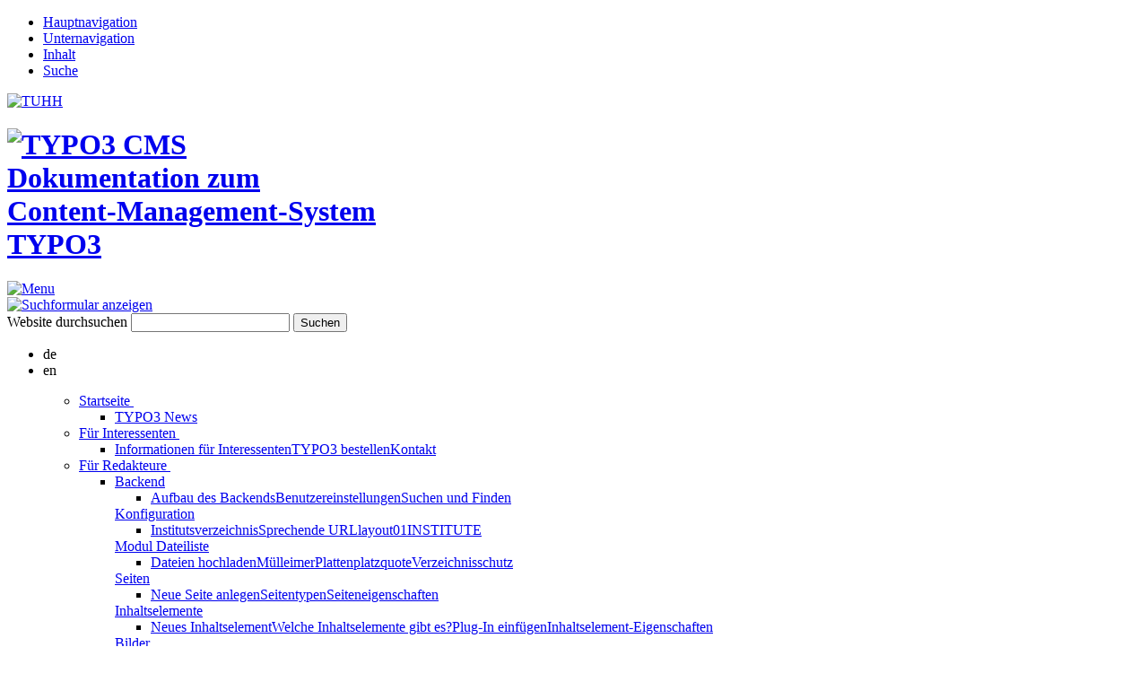

--- FILE ---
content_type: text/html; charset=utf-8
request_url: https://www.tuhh.de/t3doku/fuer-redakteure/bilder/verschieben
body_size: 5625
content:
<!DOCTYPE html>
<html xml:lang="de" lang="de" class="no-js">
<head>

<meta charset="utf-8">
<!-- 
	This website is powered by TYPO3 - inspiring people to share!
	TYPO3 is a free open source Content Management Framework initially created by Kasper Skaarhoj and licensed under GNU/GPL.
	TYPO3 is copyright 1998-2026 of Kasper Skaarhoj. Extensions are copyright of their respective owners.
	Information and contribution at https://typo3.org/
-->


<link rel="icon" href="/t3resources/t3doku/layout01INSTITUTE/Img/favicon.ico" type="image/vnd.microsoft.icon">

<meta name="generator" content="TYPO3 CMS" />
<meta name="robots" content="index,follow" />
<meta name="viewport" content="initial-scale=1.0, width=device-width, maximum-scale=1.0" />
<meta name="twitter:card" content="summary" />


<link rel="stylesheet" href="/typo3temp/assets/css/02122ee87a400a57479aab599b6ffea8.1680778953.css" media="all">
<link rel="stylesheet" href="/typo3conf/ext/rssdisplaytuhh/Resources/Public/Css/rssdisplaytuhh.1758713853.css" media="all">
<link rel="stylesheet" href="/typo3conf/ext/news_tuhh/Resources/Public/Css/news_tuhh.1733325552.css" media="all">
<link rel="stylesheet" href="/typo3conf/ext/ods_osm/Resources/Public/Css/ods_osm.1749415126.css" media="all">
<link rel="stylesheet" href="/typo3conf/ext/sd_lightbox/Resources/Public/Css/sd_lightbox.1669217965.css" media="all">
<link rel="stylesheet" href="/typo3conf/ext/tuhhdisplaycontacts/Resources/Public/Css/displaycontacts.1698822426.css" media="all">
<link rel="stylesheet" href="/typo3conf/ext/layout01institutesitepackage/Resources/Public/Css/base.1675233303.css" media="all">
<link rel="stylesheet" href="/t3resources/t3doku/layout01INSTITUTE/Css/base.1649073456.css" media="all">
<link rel="stylesheet" href="/typo3conf/ext/layout01institutesitepackage/Resources/Public/Css/print.1675233303.css" media="print">
<link rel="stylesheet" href="/typo3conf/ext/layout01institutesitepackage/Resources/Public/Css/megamenu.1675233303.css" media="all">



<script src="/typo3conf/ext/layout01institutesitepackage/Resources/Public/Js/modernizr.1675233303.js"></script>
<script src="/typo3conf/ext/layout01institutesitepackage/Resources/Public/Js/layout01INSTITUTE.1675233303.js"></script>
<script src="/typo3conf/ext/layout01institutesitepackage/Resources/Public/Js/accordion.1675233303.js"></script>
<script src="/typo3conf/ext/layout01institutesitepackage/Resources/Public/Js/rzt.1675233303.js"></script>
<script src="/typo3conf/ext/layout01institutesitepackage/Resources/Public/Js/google_branding.1675233303.js"></script>
<script src="/typo3conf/ext/layout01institutesitepackage/Resources/Public/Js/megaMenu.1675233303.js"></script>


<title>Bilddateien im Modul Dateiliste verschieben&nbsp;|&nbsp;TYPO3 Doku TUHH</title>
<link rel="canonical" href="https://www.tuhh.de/t3doku/fuer-redakteure/bilder/verschieben"/>
</head>
<body class="" data-url="/t3doku/mobile-navigation?startid=17306&navidlist=25444,25445,25447,25446,25462" data-cache-key-prefix="t3doku-de">



<nav id="mobile-navigation" class="mobile">
	<menu class="top-layer">
	</menu>  <!-- end of class="top-layer" -->
</nav> <!-- end of id="mobile-navigation" -->

<div id="page">

<div id="layout">

	<div id="phantom">
		<ul><li><a href="https://www.tuhh.de/t3doku/fuer-redakteure/bilder/verschieben#top-navigation">Hauptnavigation</a></li><li><a href="https://www.tuhh.de/t3doku/fuer-redakteure/bilder/verschieben#sub-navigation">Unternavigation</a></li><li><a href="https://www.tuhh.de/t3doku/fuer-redakteure/bilder/verschieben#content">Inhalt</a></li><li><a href="https://www.tuhh.de/t3doku/fuer-redakteure/bilder/verschieben#search" id="phantom-search-link">Suche</a></li></ul>
	</div>

	<header id="page-header">
		<a id="tuhh-logo" href="https://www.tuhh.de/tuhh/startseite.html" title="TUHH Website">
			<div id="tuhh-logo-group" class="">
				<img data-fallback="EXT:layout01institutesitepackage/Resources/Public/Img/TuTech/images/tuhh-logo.gif" id="tuhh-logo-title" alt="TUHH" src="/typo3conf/ext/layout01institutesitepackage/Resources/Public/Img/TUHH_logo_rgb_cropped.svg" width="700" height="197" />
			</div>
		</a>
		<a href="/t3doku/" title="TYPO3 CMS">
		<h1>
			<img id="inst-logo" class="" alt="TYPO3 CMS" data-fallback="/t3resources/t3doku/layout01INSTITUTE/Img/inst_logo.gif" src="/t3resources/t3doku/layout01INSTITUTE/Img/inst_logo.svg">
			<div id="backflip">
				<span>Dokumentation zum<br> Content-Management-System<br>TYPO3</span>
			</div>
		</h1>
	</a>

	<a id="show-mobile-navigation" title="Mobile Navigation einblenden" href="#%23">
		<img alt="Menu" src="/typo3conf/ext/layout01institutesitepackage/Resources/Public/Img/TuTech/images/nav-icon.png" width="41" height="31" />
	</a>

	</header> <!-- end of id="page-header" -->

	<section id="navigation-bar">

	<!--f:cObject typoscriptObjectPath="lib.search" /-->
	<a id="search-link" title="Suchformular anzeigen" href="https://www.tuhh.de/suche01/suchergebnisse">
		<img alt="Suchformular anzeigen" src="/typo3conf/ext/layout01institutesitepackage/Resources/Public/Img/TuTech/images/filter.png" width="18" height="18" />
	</a>
	<form id="search-panel" method="get" name="csesearchbox" action="/suche01/suchergebnisse.html">
		<a class="anchor" title="Suche" name="search"></a>
		<input type="hidden" name="cx" value="013498366615220259019:ljc1ircsxvi" />
		<input type="hidden" name="cof" value="FORID:10" />
		<input type="hidden" name="ie" value="UTF-8" />
		<input type="hidden" name="ltz" value="t3doku" />
		<input type="hidden" name="hl" value="de" />
		<input type="hidden" name="as_sitesearch" value="www.tuhh.de/t3doku" />
		<input type="hidden" name="default_language" value="de" />
		<label for="search-field">Website durchsuchen</label>
		<input id="search-field" type="text" name="q" />
		<input id="search-submit" type="submit" value="Suchen" name="sa" />
	</form>

	
	  <div id="language-switch">
		<ul id="language" class="language-menu">
			
				<li class="active ">
				
						
								<span>de</span>
							
					
				</li>
			
				<li class="  text-muted">
				
						<span>en</span>
					
				</li>
			
		</ul>
      </div>
	

	<a class="anchor" name="top-navigation" title="Hauptnavigation"></a>
	<nav id="top-navigation" class="main-navigation">
	<ul>
		<ul><li><a href="/t3doku/startseite" target="_self" class="">Startseite</a><a class="mega-folder" href="#">&nbsp;</a><div class="megamenu"><ul class="first-column"><li><a href="/t3doku/startseite/typo3-news" target="_self">TYPO3 News</a></li></ul></div></li><li><a href="/t3doku/fuer-interessenten/infos" target="_self" class="">Für Interessenten</a><a class="mega-folder" href="#">&nbsp;</a><div class="megamenu"><ul class="first-column"><li><a href="/t3doku/fuer-interessenten/infos" target="_self">Informationen für Interessenten</a><a href="/t3doku/fuer-interessenten/typo3-bestellen" target="_self">TYPO3 bestellen</a><a href="/t3doku/fuer-interessenten/kontakt" target="_self">Kontakt</a></li></ul></div></li><li><a href="/t3doku/fuer-redakteure" target="_self" class="parent-of-selected">Für Redakteure</a><a class="mega-folder" href="#">&nbsp;</a><div class="megamenu"><ul class="first-column"><li><a href="/t3doku/fuer-redakteure/backend" target="_self">Backend</a><ul class="children-of-selected"><li><a href="/t3doku/fuer-redakteure/backend/aufbau-des-backends" target="_self">Aufbau des Backends</a><a href="/t3doku/fuer-redakteure/backend/benutzereinstellungen" target="_self">Benutzereinstellungen</a><a href="/t3doku/fuer-redakteure/backend/suchen-und-finden" target="_self">Suchen und Finden</a></li></ul><a href="/t3doku/fuer-redakteure/konfiguration" target="_self">Konfiguration</a><ul class="children-of-selected"><li><a href="/t3doku/fuer-redakteure/konfiguration/institutsverzeichnis" target="_self">Institutsverzeichnis</a><a href="/t3doku/fuer-redakteure/konfiguration/url" target="_self">Sprechende URL</a><a href="/t3doku/fuer-redakteure/konfiguration/layout01institute" target="_self">layout01INSTITUTE</a></li></ul><a href="/t3doku/fuer-redakteure/dateiliste" target="_self">Modul Dateiliste</a><ul class="children-of-selected"><li><a href="/t3doku/fuer-redakteure/dateiliste/dateien-hochladen" target="_self">Dateien hochladen</a><a href="/t3doku/fuer-redakteure/dateiliste/muelleimer" target="_self">Mülleimer</a><a href="/t3doku/fuer-redakteure/dateiliste/plattenplatzquote" target="_self">Plattenplatzquote</a><a href="/t3doku/fuer-redakteure/dateiliste/verzeichnisschutz" target="_self" title="Zugriffssteuerung in der Datei .htaccess">Verzeichnisschutz</a></li></ul><a href="/t3doku/fuer-redakteure/seiten" target="_self">Seiten</a><ul class="children-of-selected"><li><a href="/t3doku/fuer-redakteure/seiten/neue-seite" target="_self">Neue Seite anlegen</a><a href="/t3doku/fuer-redakteure/seiten/seitentypen" target="_self" title="Page Types in TYPO3">Seitentypen</a><a href="/t3doku/fuer-redakteure/seiten/seiteneigenschaften" target="_self" title="Handreichungen für TYPO3-Redakteurinnen und -Redakteure, wie sie ihren Webauftritt für Menschen und Suchmaschinen verbessern können.">Seiteneigenschaften</a></li></ul><a href="/t3doku/fuer-redakteure/inhaltselemente" target="_self" title="Technische Dokumentation zu Content Elements">Inhaltselemente</a><ul class="children-of-selected"><li><a href="/t3doku/fuer-redakteure/inhaltselemente/neues-inhaltselement" target="_self">Neues Inhaltselement</a><a href="/t3doku/fuer-redakteure/inhaltselemente/typen/ueberschrift" target="_self" title="Typen">Welche Inhaltselemente gibt es?</a><a href="/t3doku/fuer-redakteure/inhaltselemente/plug-in-einfuegen" target="_self">Plug-In einfügen</a><a href="/t3doku/fuer-redakteure/inhaltselemente/inhaltselement-eigenschaften" target="_self">Inhaltselement-Eigenschaften</a></li></ul><a href="/t3doku/fuer-redakteure/bilder" target="_self" class="parent-of-selected">Bilder</a><ul class="children-of-selected"><li><a href="/t3doku/fuer-redakteure/bilder/tab-medien" target="_self">Mit dem Tab Medien</a><a href="/t3doku/fuer-redakteure/bilder/verschieben" target="_self" class="selected">Bilddateien im Modul Dateiliste verschieben</a><a href="/t3doku/fuer-redakteure/bilder/fotogalerie" target="_self">Fotogalerie</a><a href="/t3doku/fuer-redakteure/bilder/lightbox" target="_self" title="Die TYPO3-Erweiterung ist eine Adaption des gleichnamigen Bildpräsentations-Skripts von Lokesh Dakar. Sie ersetzt das klassische Klick-Vergrößern.">Lightbox</a></li></ul></li></ul><ul class="second-column"><li><a href="/t3doku/fuer-redakteure/medien" target="_self">Medien</a><ul class="children-of-selected"><li><a href="/t3doku/fuer-redakteure/medien/videos-konvertieren" target="_self">Videos konvertieren</a><a href="/t3doku/fuer-redakteure/medien/videos-vom-medienserver" target="_self">Videos vom Medienserver</a><a href="/t3doku/fuer-redakteure/medien/videos-von-youtube-oder-vimeo" target="_self">Videos von YouTube oder Vimeo</a><a href="/t3doku/fuer-redakteure/medien/videos-aus-dem-institute-verzeichnis" target="_self">Videos aus dem Institute-Verzeichnis</a></li></ul><a href="/t3doku/fuer-redakteure/mehrsprachigkeit" target="_self">Mehrsprachigkeit</a><ul class="children-of-selected"><li><a href="/t3doku/fuer-redakteure/mehrsprachigkeit/im-frontend" target="_self">Im Frontend</a><a href="/t3doku/fuer-redakteure/mehrsprachigkeit/datensatzseite" target="_self">Seiten-Datensatz für die alternative Sprache</a><a href="/t3doku/fuer-redakteure/mehrsprachigkeit/datensatzinhaltselement" target="_self">Inhaltselemente für die alternative Sprache</a></li></ul><a href="/t3doku/fuer-redakteure/zugangssteuerung" target="_self">Zugangssteuerung</a><ul class="children-of-selected"><li><a href="/t3doku/fuer-redakteure/zugangssteuerung/anmeldung" target="_self">Anmeldung</a><a href="/t3doku/fuer-redakteure/zugangssteuerung/frontend-benutzer/benutzer-ordner" target="_self">Frontend-Benutzer und -Benutzergruppen</a><a href="/t3doku/fuer-redakteure/zugangssteuerung/ldap-authentifizierung" target="_self">LDAP-Authentifizierung</a><a href="/t3doku/fuer-redakteure/zugangssteuerung/typo3-authentifizierung" target="_self" title="FE-Benutzer mit TYPO3 authentifizieren">TYPO3-Authentifizierung</a><a href="/t3doku/fuer-redakteure/zugangssteuerung/ip-adressenschutz" target="_self">IP-Adressenschutz</a><a href="/t3doku/fuer-redakteure/zugangssteuerung/zugriffsschutz-konfigurieren" target="_self">Zugriffsschutz konfigurieren</a><a href="/t3doku/fuer-redakteure/zugangssteuerung/zugriffsschutz-fuer-dateien-filelist" target="_self">Zugriffsschutz für Dateien (Filelist)</a></li></ul><a href="/t3doku/fuer-redakteure/chefredakteur" target="_self">Chefredakteur</a><ul class="children-of-selected"><li><a href="/t3doku/fuer-redakteure/chefredakteur/redakteure-benennen" target="_self">Redakteure benennen</a></li></ul><a href="/t3doku/fuer-redakteure/bearbeitungsrechte" target="_self">Bearbeitungsrechte</a><ul class="children-of-selected"><li><a href="/t3doku/fuer-redakteure/bearbeitungsrechte/bearbeitungsrechte-bearbeiten" target="_self">Bearbeitungsrechte bearbeiten</a></li></ul><a href="/t3doku/fuer-redakteure/werkzeuge" target="_self">Werkzeuge</a><ul class="children-of-selected"><li><a href="/t3doku/fuer-redakteure/werkzeuge/suche" target="_self">Suche</a><a href="/t3doku/fuer-redakteure/werkzeuge/verlauf/history" target="_self">Verlauf/History</a><a href="/t3doku/fuer-redakteure/werkzeuge/typo3-caches" target="_self">TYPO3-Caches</a><a href="/t3doku/fuer-redakteure/werkzeuge/zwischenablage" target="_self">Zwischenablage</a><a href="/t3doku/fuer-redakteure/werkzeuge/lesezeichen" target="_self">Lesezeichen</a><a href="/t3doku/fuer-redakteure/werkzeuge/online-users" target="_self">Wer ist online?</a><a href="/t3doku/fuer-redakteure/werkzeuge/suchmaschinenoptimierung" target="_self" title="Gut aufbereiteter Inhalt ist die beste Suchmaschinenoptimierung. Hier eine Handreichung für TYPO3-Redakteurinnen und -Redakteure an der TUHH.">Suchmaschinenoptimierung</a></li></ul><a href="https://www.tuhh.de/t3d2/startseite" target="_self">Neues Webdesign und neue Inhaltselemente</a></li></ul></div></li><li><a href="/t3doku/schnellstart/video-tutorials" target="_self" class="">Schnellstart</a><a class="mega-folder" href="#">&nbsp;</a><div class="megamenu"><ul class="first-column"><li><a href="/t3doku/schnellstart/video-tutorials" target="_self">Video-Tutorials</a><ul class="children-of-selected"><li><a href="/t3doku/schnellstart/video-tutorials/1-backend" target="_self">1 Backend</a><a href="/t3doku/schnellstart/video-tutorials/2-schnellstart" target="_self">2 Schnellstart</a><a href="/t3doku/schnellstart/video-tutorials/3-rich-text-editor-rte" target="_self">3 Rich Text Editor (RTE)</a><a href="/t3doku/schnellstart/video-tutorials/4-dateiliste" target="_self">4 Dateiliste</a><a href="/t3doku/schnellstart/video-tutorials/5-mehrsprachigkeit" target="_self">5 Mehrsprachigkeit</a></li></ul></li></ul></div></li><li><a href="https://www-dev.tuhh.de/typo3/index.php" target="_self" class="">Backend-Login</a></li></ul>
	</ul>
	</nav>

	</section> <!-- end of id="navigation-bar" -->


   <div id="content-frame">

      <nav id="breadcrumb">
         <div>
         <a href="https://www.tuhh.de/">TUHH</a> <span class="path-sep"> > </span><a href="/t3doku/startseite" target="_self">T3DOKU</a><span class="path-sep"> > </span><a href="/t3doku/fuer-redakteure" target="_self">Für Redakteure</a><span class="path-sep"> > </span><a href="/t3doku/fuer-redakteure/bilder" target="_self">Bilder</a><span class="path-sep"> > </span><span>Bilddateien im Modul Dateiliste verschieben</span>
         </div>
      </nav>

      <div id="content">
        <!-- begin: main Content Area -->
        
    
    

            <div id="c72357" class="frame frame-default frame-type-textpic frame-layout-0">
                
                
                    



                
                

    
        

    
        <header>
            


		
			


		<h1>Bilddateien umbenennen oder im Filesystem verschieben</h1>
	



		
	



            



            



        </header>
    



    


                

    <div class="ce-textpic ce-center ce-above">
        
            



        

        
                <div class="ce-bodytext">
                    
                    <p><strong>Ihr Bilder-Verzeichnis im Modul <em>Dateiliste</em> ist im Laufe der Zeit unübersichtlich geworden. Sie möchten Ihre Bilder neu gruppieren oder umbenennen. Was passiert dabei mit der Verlinkung von Bildern, die Sie in Ihren Webdokumenten eingebunden haben? </strong>
</p>
<p class="note attention caution">Das Nachfolgende gilt nur für Bilder, die <strong>nach der Umstellung auf TYPO3 6.2</strong> in das Webdokument eingebunden wurden.</p><dl><dt>Das Bild wurde mit dem Content Element <strong><em>Text&amp;Media</em></strong> oder im <em><strong>RTE</strong></em> als <strong><em>Magic Image (Zauberbild)</em></strong> eingebunden</dt><dd><p>Seit TYPO3 6.x&nbsp; werden die Dateien der Institutsverzeichnisse von TYPO3 verwaltet. Intern arbeitet TYPO3 nicht mit dem Pfadnamen der Datei sondern mit einer internen Identifizierungsnummer. Umbenennen und Verschieben von Dateien ist damit völlig unproblematisch.</p></dd><dt>Das Bild wurde im <strong>RTE</strong> als<em> <strong>Plain Image (Normales Bild)</strong></em> <strong></strong>eingebunden</dt><dd><p>Im HTML-Quelltext wird als Bildquelle die URL des Bildes in Ihrem Institutsverzeichnis angegeben. Diese URL ändert sich nach dem Verschieben oder Umbenennen eines Bildes. Die TYPO3-interne ID der Bilddatei ändert sich nicht. Sie müssen das Inhaltselement, welches das Bild einbindet, noch einmal abspeichern, damit TYPO3 aus der ID der Bilddatei die korrekte URL generieren kann. </p></dd></dl>
                </div>
            

        
    </div>


                
                    



                
                
                    



                
            </div>

        



        <!-- end: Content Area -->
      </div> <!-- end of id="content" -->

      <a class=anchor name="sidebar" title="Seitenleiste"></a>
      <aside id="sidebar">
         
      <br>
      <a class=anchor name="sub-navigation" title="Unternavigation"></a>
      <nav id="sidebar-navigation" class="main-navigation">
      <ul class="contains-selected"><li><a href="/t3doku/fuer-redakteure/backend" target="_self">Backend</a></li><li><a href="/t3doku/fuer-redakteure/konfiguration" target="_self">Konfiguration</a></li><li><a href="/t3doku/fuer-redakteure/dateiliste" target="_self">Modul Dateiliste</a></li><li><a href="/t3doku/fuer-redakteure/seiten" target="_self">Seiten</a></li><li><a href="/t3doku/fuer-redakteure/inhaltselemente" target="_self" title="Technische Dokumentation zu Content Elements">Inhaltselemente</a></li><li><a href="/t3doku/fuer-redakteure/bilder" target="_self" class="parent-of-selected">Bilder</a><ul class="children-of-selected"><li><a href="/t3doku/fuer-redakteure/bilder/tab-medien" target="_self">Mit dem Tab Medien</a></li><li><a href="/t3doku/fuer-redakteure/bilder/verschieben" target="_self" class="selected">Bilddateien im Modul Dateiliste verschieben</a></li><li><a href="/t3doku/fuer-redakteure/bilder/fotogalerie" target="_self">Fotogalerie</a></li><li><a href="/t3doku/fuer-redakteure/bilder/lightbox" target="_self" title="Die TYPO3-Erweiterung ist eine Adaption des gleichnamigen Bildpräsentations-Skripts von Lokesh Dakar. Sie ersetzt das klassische Klick-Vergrößern.">Lightbox</a></li></ul></li><li><a href="/t3doku/fuer-redakteure/medien" target="_self">Medien</a></li><li><a href="/t3doku/fuer-redakteure/mehrsprachigkeit" target="_self">Mehrsprachigkeit</a></li><li><a href="/t3doku/fuer-redakteure/zugangssteuerung" target="_self">Zugangssteuerung</a></li><li><a href="/t3doku/fuer-redakteure/chefredakteur" target="_self">Chefredakteur</a></li><li><a href="/t3doku/fuer-redakteure/bearbeitungsrechte" target="_self">Bearbeitungsrechte</a></li><li><a href="/t3doku/fuer-redakteure/werkzeuge" target="_self">Werkzeuge</a></li><li><a href="https://www.tuhh.de/t3d2/startseite" target="_self">Neues Webdesign und neue Inhaltselemente</a></li></ul>
      </nav> <!-- end of id="sidebar-navigation" -->
      <br>
      <section class="box">
      
      </section> <!-- end of  class="box" (media) -->
      <section class="box">
      
      </section> <!-- end of  class="box" (news) -->
      <section class="box">
      
      </section> <!-- end of  class="box" (notes) -->
      </aside> <!-- end of id="sidebar" -->

   </div> <!-- end of id="content-frame" -->


</div> <!-- end of id="layout" -->
<div class="footer-bumper"></div>
</div> <!-- end of id="page"  -->
<footer id="page-footer">
<div id="change-info">
    <a class="mail" href="mailto:servicedesk@tuhh.de" title="servicedesk@tuhh.de">Service Desk</a>,  27. Jun 2018
    
</div>
<div id="social-links">
   
   
   
   
   
   
</div>
<div id="site-meta">
    <a href="https://www.tuhh.de/tuhh/barrierefreiheit" target="_self" title="Barrierefreiheit">Barrierefreiheit |</a>
    <a href="/t3doku/impressum" target="_self" title="Impressum">Impressum |</a>
    <a href="https://www.tuhh.de/tuhh/datenschutz.html" title="Datenschutz">Datenschutz</a>
</div>
<div class="address">
<p><a href="https://www.tuhh.de/tuhh/startseite.html">Technische Universität Hamburg</a><br><a href="https://www.tuhh.de/rzt/">Rechenzentrum RZ</a><br><a href="https://tissy.tuhh.de/pois/show/osm/building/E" onClick="window.open('http://tissy.tuhh.de/pois/show/osm/building/E','Location','toolbar=no,statusbar=no,locationbar=no,scrollbars=yes,height=400,width=450');return false" target="_blank" title="Karte (&ouml;ffnet neues Fenster)">Am Schwarzenberg-Campus 3 (E), 21073 Hamburg</a></p><p></p>
</div>
</footer>
<script src="/typo3conf/ext/sd_lightbox/Resources/Public/JavaScript/hammer.min.1669217965.js"></script>
<script src="/typo3conf/ext/sd_lightbox/Resources/Public/JavaScript/sd_lightbox.1669217965.js"></script>

<div id="sd-lightbox">
    
    <div id="sd-lightbox-top">
        
                
    <div id="sd-lightbox-counter"></div>

            

        
                
    <a href="#" id="sd-lightbox-close" title="Schließen"></a>

            

        
                
    <a href="#" id="sd-lightbox-fullscreen" title="Vollbild umschalten"></a>

            

        
                
    <a href="#" id="sd-lightbox-download" download title="Bild herunterladen"></a>

            
    </div>

    <div id="sd-lightbox-images"></div>

    
            
    <div id="sd-lightbox-arrows">
        <a href="#" id="sd-lightbox-previous" title="Vorheriges Bild"></a>
        <a href="#" id="sd-lightbox-next" title="Nächstes Bild"></a>
    </div>

        

    
            
    <div id="sd-lightbox-bottom">
        <div id="sd-lightbox-caption"></div>
    </div>

        

    
            
    <div id="sd-lightbox-overlay"></div>

        

</div>
</body>
</html>